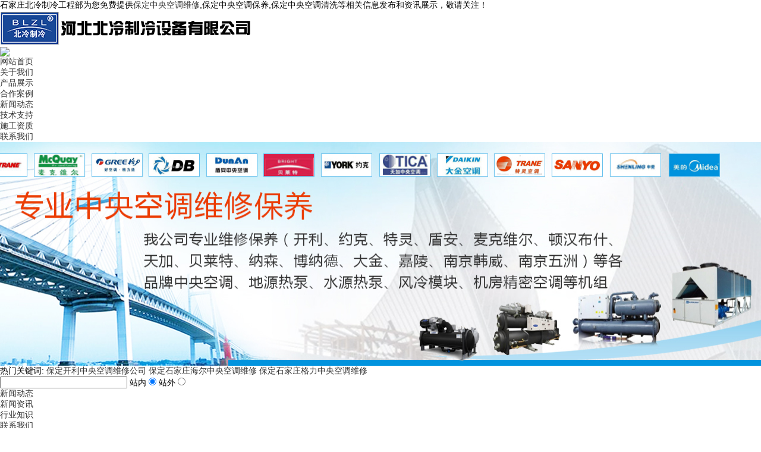

--- FILE ---
content_type: text/html
request_url: http://bd.hbblzl.com/news988682.html
body_size: 6798
content:
<!DOCTYPE html>
<html lang="en">
<head>
<meta charset="gb2312">
<title>保定中央空调压缩机停机保护故障的原因以及相应的解决办法 -- 石家庄北冷制冷工程部</title>
<meta name="Keywords" content="中央空调压缩机">
<link rel="stylesheet" type="text/css" href="/template/NESTX0033/pc/css/style.css">
<script type="text/javascript" src="/template/NESTX0033/pc/js/jquery-1.8.0.min.js"></script>
<script src="/template/NESTX0033/pc/js/slider.js"></script>
<script src="/template/NESTX0033/pc/js/nav.js" type="text/javascript"></script>
<script>
(function(){
    var bp = document.createElement('script');
    var curProtocol = window.location.protocol.split(':')[0];
    if (curProtocol === 'https') {
        bp.src = 'https://zz.bdstatic.com/linksubmit/push.js';
    }
    else {
        bp.src = 'http://push.zhanzhang.baidu.com/push.js';
    }
    var s = document.getElementsByTagName("script")[0];
    s.parentNode.insertBefore(bp, s);
})();
</script></head>
<body>
<div class="xp_xdd">
  <div class="xp">
    <div class="xp_l">石家庄北冷制冷工程部为您免费提供<a href="/">保定中央空调维修</a>,保定中央空调保养,保定中央空调清洗等相关信息发布和资讯展示，敬请关注！</div>
    <div class="xp_r"><script type="text/javascript" src="http://webapi.weidaoliu.com/msg/msgstat.ashx?shopid=20322"></script></div>
  </div>
</div>
<div class="lzt_xdd">
  <div class="lzt">
    <ul>
      <li>
        <div class="logo"><img src="/img.ashx?shopid=20322&file=logo.png" alt="石家庄北冷制冷工程部"/></div>
      </li>
      <li>
        <div class="tel"><img src="/template/NESTX0033/pc/images/tel.png"></div>
      </li>
    </ul>
  </div>
</div>
<div class="nav_xdd">
  <div class="nav">
    <ul>
      <li><a rel="nofollow" href="/" class="hide">网站首页</a></li>
      <li><a rel="nofollow" href="/about.html">关于我们</a></li>
      <li id="mainlevel"><a rel="nofollow" href="/product.html">产品展示</a>
        <ul style="display: none;">
          
          <li><a href="/protype109402.html" rel="nofollow">保定净化空调安装维修保养</a></li>
          
          <li><a href="/protype109401.html" rel="nofollow">保定各种制冷配件批发零售</a></li>
          
          <li><a href="/protype109400.html" rel="nofollow">保定精密空调安装维修保养</a></li>
          
          <li><a href="/protype109399.html" rel="nofollow">保定专业冷库安装维修保养</a></li>
          
          <li><a href="/protype109398.html" rel="nofollow">保定专业冷却塔清洗维修</a></li>
          
          <li><a href="/protype109397.html" rel="nofollow">保定专业冷凝器清洗除垢</a></li>
          
          <li><a href="/protype109396.html" rel="nofollow">保定螺杆压缩机维修保养</a></li>
          
          <li><a href="/protype109395.html" rel="nofollow">保定中央空调维修保养清洗</a></li>
          
          <li><a href="/protype109394.html" rel="nofollow">保定各品牌空调维修</a></li>
          
        </ul>
      </li>
      <li><a rel="nofollow" href="/kehu.html">合作案例</a></li>
      <li><a rel="nofollow" href="/news.html">新闻动态</a></li>
      <li><a rel="nofollow" href="/about27298.html">技术支持</a></li>
      <li><a rel="nofollow" href="/case.html">施工资质</a></li>
      <li><a rel="nofollow" href="/contact.html">联系我们</a></li>
    </ul>
  </div>
</div>
<div style="width:100%;overflow-x:hidden;">
  <div style="width:1000px;margin:0 auto;">
    <div style="width:1920px; height:376px; margin-left:-460px;"> 
      <script type="text/javascript"> 
             var picarr=new Array();
            var imgLink=new Array();

            var adimgwidth=1920;
            var adimgheight=376;
            var adNum=0;

            picarr[1] = "/img.ashx?shopid=20322&no=true&file=2026010615452394.jpg";picarr[2] = "/img.ashx?shopid=20322&no=true&file=2026010615452871.jpg";picarr[3] = "/img.ashx?shopid=20322&no=true&file=202601070856200.jpg";


            var imgPre=new Array();
            var j=0;
            for (i=1;i<=3;i++) {
               if( (picarr[i]!="") && (imgLink[i]!="") ) {
                  j++;
               } else {
                  break;
               }
            }

            function playTran(){
               if (document.all)
                  imgInit.filters.revealTrans.play();
            }

            var key=0;
            function nextAd(){
               if(adNum<j)adNum++ ;
               else adNum=1;
               
               if( key==0 ){
                  key=1;
               } else if (document.all){
                  imgInit.filters.revealTrans.Transition=23;
                  imgInit.filters.revealTrans.apply();
                      playTran();

               }
               document.images.imgInit.src=picarr[adNum];
               theTimer=setTimeout("nextAd()", 4000);
            }


            function goUrl(){
               jumpUrl=imgLink[adNum];
               jumpTarget='_blank';
               if (jumpUrl != ''){
                  if (jumpTarget != '') 
                     window.open(jumpUrl,jumpTarget);
                  else
                     location.href=jumpUrl;
               }
            }

            document.write ('<IMG style="FILTER: revealTrans(duration=2,transition=18)" height="'+adimgheight+'" width="'+adimgwidth+'" border=0 name=imgInit src="">')
            nextAd()

            </script> 
    </div>
  </div>
</div>
<div class="search_xdd">
  <div class="search">
    <div class="sou_l"> 热门关键词:
      <a href="/product822637.html" target="_blank">保定开利中央空调维修公司</a> <a href="/product822643.html" target="_blank">保定石家庄海尔中央空调维修</a> <a href="/product822639.html" target="_blank">保定石家庄格力中央空调维修</a>  </div>
    <div class="sou_r">
      <div class="search-box"> 
        <SCRIPT language=javascript>
			function Seach() {
   				var obj;    
   				obj=document.getElementsByName("nest");
    			if(obj!=null) {
        			var i;
       				for(i=0;i<obj.length;i++) {
            			if(obj[i].checked) {
               				t= obj[i].value;            
            		    }
       				}
   				}
				if(t=="2") {
        			document.getElementById("formSeach").action="http://www.yiyeso.net/s.asp"; 
					document.getElementById("formSeach").target="_blank"
    			} else {
        			document.getElementById("formSeach").action="/key.aspx";
					document.getElementById("formSeach").target="_blank"
    			}
			}
	    </SCRIPT>
        <form  name="formSeach" id="formSeach" action="/key.aspx" onSubmit="Seach()">
          <input type="text" name="k" size="25" class="cpkey" value="" />
          站内
          <input type="radio" name="nest" value="1" checked="CHECKED" />
          站外
          <input type="radio" name="nest" value="2" />
          <input type="image" class="image" onClick="doAdvancedSearchSubmit('')" value="" src="/template/NESTX0033/pc/images/search.png" align="top" >
        </form>
      </div>
    </div>
  </div>
</div>
<div class="pro_xdd">
  <div class="pro">
    <div class="pro_l">
      <div class="pro_title"> <a>新闻动态</a> </div>
      <div class="pro_fl">
        <ul>
          
          <li><a href="/newstype25541.html">新闻资讯</a></li>
          
          <li><a href="/newstype25542.html">行业知识</a></li>
          
        </ul>
      </div>
      
      <div class="contact"> <a>联系我们</a> </div>
      <div class="con_con">
      <h3>石家庄北冷制冷工程部</h3>
      <p>空调维修工程部：031189928948</p>
<p>空调维修工程部：133 9861 1600 </p>
<p>制冷配件销售部：031166530011 </p>
<p>制冷配件销售部：133 1599 4600 </p>
<p>邮箱：HBBLZL@126、com </p>
<p>QQ号：749901520 </p>
<p>门店地址：石家庄开发区黄河大道62号（北冷制冷） </p>
<p>工厂地址：石家庄长安区西兆通镇东杜庄工业区</p>
    </div>
    </div>
    <div class="pro_r">
      <div class="mbx"><span>您现在的位置</span>：<a href="/">首页</a> &gt; <a href="newstype25542.html">行业知识</a> &gt; <a href="news988682.html">保定中央空调压缩机停机保护故障的原因以及相应的解决办法</a></div>
      <div class="pro_n">
        <div class="xw_title">
          <h1>保定中央空调压缩机停机保护故障的原因以及相应的解决办法</h1>
        </div>
        <div class="shijian">时间：2023/11/27 3:00:00  来源：http://bd.hbblzl.com/news988682.html</div>
        <div class="xx"> <p>石家庄北冷制冷工程部为您免费提供<a href="/">保定中央空调维修</a>,保定中央空调保养,保定中央空调清洗等相关信息发布和资讯展示，敬请关注！</p><p>中央空调系统中的压缩机是其核心组成部分，一旦出现停机保护故障，整个空调系统就会受到影响。接下来小编带大家一起探讨一下中央空调压缩机停机保护故障的原因以及相应的解决办法。</p><p>中央空调压缩机停机保护故障的原因有很多种，以下是一些主要的因素：</p><p>1、压缩机本身的问题：压缩机内部的零部件可能发生磨损、疲劳或断裂，导致压缩机无法正常运转。</p><p>2、制冷剂不足：制冷剂是中央空调系统的重要组成部分，如果制冷剂不足，压缩机可能无法正常运行。</p><p>3、电路故障：电路故障也是导致压缩机停机保护的一个重要原因，如断路、短路等。</p><p>4、压缩机过载：如果压缩机负载过大，可能会导致压缩机停机保护。</p><p>5、冷凝水泄漏：如果冷凝水泄漏到压缩机内部，可能会引发停机保护故障。</p><p>针对这些故障原因，可以采取以下几种解决办法：</p><p>1、更换压缩机：如果压缩机本身出现问题，最直接的办法就是更换新的压缩机。</p><p>2、补充制冷剂：如果制冷剂不足，需要找专业人士进行制冷剂的补充。</p><p>3、检修电路：如果电路出现故障，需要对电路进行检查和维修，保证电路的正常运行。</p><p>4、检查负载：如果压缩机负载过大，需要对负载进行检查和调整，确保压缩机的正常运行。</p><p>5、修复冷凝水泄漏：如果冷凝水泄漏导致停机保护故障，需要找到泄漏的地方并进行修复。</p><p>总之，中央空调压缩机停机保护故障可能涉及到多种原因。在遇到这类故障时，要沉着冷静地进行分析和排查。通过了解和掌握这些解决办法，用户可以更好地维护中央空调系统的稳定运行。在解决中央空调压缩机停机保护故障时，务必注意安全，并遵循专业人士的指导建议。以上就是煜信空调想和大家探讨关于中央空调压缩机停机保护故障原因以及相应解决办法的全部内容，希望对你有帮助。</p><p><br></p><p>保定中央空调维修哪家好？保定中央空调保养报价是多少？保定中央空调清洗质量怎么样？石家庄北冷制冷工程部专业承接保定中央空调维修,保定中央空调保养,保定中央空调清洗,保定制冷设备维修,保定地源热泵维保,,电话:0311-89928948</p> </div>
        <div class="mk"><div>上一条：<a href="news989771.html">保定冷水机在中央空调系统中的作用是什么？</a></div><div>下一条：<a href="news987926.html">详解保定中央空调维修多联机不制热的问题及解决方法</a></div></div>
        <div class="xgbq mk">相关标签:<a href='/news.html?key=中央空调压缩机'>中央空调压缩机</a>,</div>
        <div class="xgxw mk">
          <h3>相关新闻</h3>
          <ul>
            
            <li><a rel="nofollow" href="/news1002385.html">保定大型中央空调压缩机故障维修</a><span>2024-02-03</span></li>
            
            <li><a rel="nofollow" href="/news988682.html">保定中央空调压缩机停机保护故障的原因以及相应的解决办法</a><span>2023-11-27</span></li>
            
          </ul>
        </div>
        <div class="xgcp mk">
          <h3>相关产品</h3>
          <ul>
            
          </ul>
        </div>
      </div>
      <div class="clear"></div>
    </div>
  </div>
</div>
<div class="clear"></div>
<div class="nav_xdd1">
  <div class="nav1">
    <ul>
      <li><a rel="nofollow" href="/">首页</a></li>
      <li><a rel="nofollow" href="/about.html">关于我们</a></li>
      <li><a rel="nofollow" href="/product.html">产品展示</a></li>
      <li><a rel="nofollow" href="/news.html">新闻动态</a></li>
      <li><a rel="nofollow" href="/contact.html">联系我们</a></li>
      <li><a href="/4g/">手机站</a></li>
      <li><a href="/sitemap.html">网站地图</a></li>
      <li><a href="/sitemap.xml">XML</a></li>
    </ul>
  </div>
</div>
<div class="footer">
  <div class="w1200">
    <div class="foot_logo fl"> <img src="/template/NESTX0033/pc/images/foot_logo.png"> </div>
    <div class="foot_lx fl">
      <h3>河北北冷制冷工程部</h3>
      地址：河北省石家庄市和平东路辅路政永商务酒店附近<br/>
      工程部服务热线：0311-89928948&nbsp;&nbsp;&nbsp;&nbsp;&nbsp;&nbsp;13398611600<br/>
      销售部服务热线：0311-66530011&nbsp;&nbsp;&nbsp;&nbsp;&nbsp;&nbsp;13315994600
      
       </div>
    <div class="ewm fr">
      <dl>
        <dt> <img src="/template/NESTX0033/pc/images/gcb.jpg"> </dt>
        <dd>工程部电子名片</dd>
      </dl>
      <dl>
        <dt> <img src="/template/NESTX0033/pc/images/xsb.jpg"> </dt>
        <dd>销售部电子名片</dd>
      </dl>
    </div>
  </div>
  <div class="foot"> 
  
  
  <div class="w1200">
  Copyright&copy;bd.hbblzl.com(<a title="复制链接" href="javascript:copyURL();" target="_parent" rel="nofollow">复制链接</a>) 石家庄北冷制冷工程部 
    
    保定中央空调维修哪家好？保定中央空调保养报价是多少？保定中央空调清洗质量怎么样？石家庄北冷制冷工程部专业承接保定中央空调维修,保定中央空调保养,保定中央空调清洗,保定制冷设备维修,保定地源热泵维保,电话:0311-89928948<script type="text/javascript" src="http://webapi.weidaoliu.com/cmode/"></script> 
    <script type="text/javascript" src="http://webapi.weidaoliu.com/year/2017-12-13/"></script> 
    
    Powered by<a href="http://www.nestcms.com" title="企业系统" target="_blank" rel="nofollow">筑巢ECMS</a>&nbsp;&nbsp;热门城市推广：<a href="http://xt.hbblzl.com" target="_blank">邢台</a> <a href="http://hs.hbblzl.com" target="_blank">衡水</a> <a href="http://bd.hbblzl.com" target="_blank">保定</a> <a href="http://cz.hbblzl.com" target="_blank">沧州</a> <a href="http://lf.hbblzl.com" target="_blank">廊坊</a> <a href="http://yq.hbblzl.com" target="_blank">阳泉</a> <a href="http://qhd.hbblzl.com" target="_blank">秦皇岛</a> 
    备案号：<a href="https://beian.miit.gov.cn/"  target="_blank" rel="nofollow"></a>&nbsp;&nbsp; </div></div>
</div>
<script type="text/javascript" src="http://webapi.zhuchao.cc/msg/message/messagesend.js?+Math.random()" id="SendMessageScript" qq="749901520" wechat="13398611600" wechatpic="2022041116351979.jpg" cid="20322" mobile="0311-89928948" bcolor="#000"></script> 
<!-- Baidu Button BEGIN -->
<div id="bdshare" class="bdshare_t bds_tools get-codes-bdshare"> <span class="bds_more">分享到：</span> <a class="bds_qzone"></a> <a class="bds_tsina"></a> <a class="bds_tqq"></a> <a class="bds_renren"></a> <a class="bds_t163"></a> <a class="shareCount"></a> </div>
<script type="text/javascript" id="bdshare_js" data="type=tools&amp;uid=6698627" ></script> 
<script type="text/javascript" id="bdshell_js"></script> 
<script type="text/javascript">
document.getElementById("bdshell_js").src = "http://bdimg.share.baidu.com/static/js/shell_v2.js?cdnversion=" + Math.ceil(new Date()/3600000)
</script> 
<!-- Baidu Button END --> 
</body>
</html>

--- FILE ---
content_type: application/javascript
request_url: http://webapi.zhuchao.cc/msg/message/layim/js/layui.js
body_size: 2923
content:
/** layui-v2.5.4 MIT License By https://www.layui.com */
 ;!function(e){"use strict";var t=document,o={modules:{},status:{},timeout:10,event:{}},n=function(){this.v="2.5.4"},r=function(){var e=t.currentScript?t.currentScript.src:function(){for(var e,o=t.scripts,n=o.length-1,r=n;r>0;r--)if("interactive"===o[r].readyState){e=o[r].src;break}return e||o[n].src}();return e.substring(0,e.lastIndexOf("/")+1)}(),i=function(t){e.console&&console.error&&console.error("Layui hint: "+t)},a="undefined"!=typeof opera&&"[object Opera]"===opera.toString(),u={layer:"modules/layer",laydate:"modules/laydate",laypage:"modules/laypage",laytpl:"modules/laytpl",layim:"modules/layim",layedit:"modules/layedit",form:"modules/form",upload:"modules/upload",transfer:"modules/transfer",tree:"modules/tree",table:"modules/table",element:"modules/element",rate:"modules/rate",colorpicker:"modules/colorpicker",slider:"modules/slider",carousel:"modules/carousel",flow:"modules/flow",util:"modules/util",code:"modules/code",jquery:"modules/jquery",mobile:"modules/mobile","layui.all":"../layui.all"};n.prototype.cache=o,n.prototype.define=function(e,t){var n=this,r="function"==typeof e,i=function(){var e=function(e,t){layui[e]=t,o.status[e]=!0};return"function"==typeof t&&t(function(n,r){e(n,r),o.callback[n]=function(){t(e)}}),this};return r&&(t=e,e=[]),!layui["layui.all"]&&layui["layui.mobile"]?i.call(n):(n.use(e,i),n)},n.prototype.use=function(e,n,l){function s(e,t){var n="PLaySTATION 3"===navigator.platform?/^complete$/:/^(complete|loaded)$/;("load"===e.type||n.test((e.currentTarget||e.srcElement).readyState))&&(o.modules[f]=t,d.removeChild(v),function r(){return++m>1e3*o.timeout/4?i(f+" is not a valid module"):void(o.status[f]?c():setTimeout(r,4))}())}function c(){l.push(layui[f]),e.length>1?y.use(e.slice(1),n,l):"function"==typeof n&&n.apply(layui,l)}var y=this,p=o.dir=o.dir?o.dir:r,d=t.getElementsByTagName("head")[0];e="string"==typeof e?[e]:e,window.jQuery&&jQuery.fn.on&&(y.each(e,function(t,o){"jquery"===o&&e.splice(t,1)}),layui.jquery=layui.$=jQuery);var f=e[0],m=0;if(l=l||[],o.host=o.host||(p.match(/\/\/([\s\S]+?)\//)||["//"+location.host+"/"])[0],0===e.length||layui["layui.all"]&&u[f]||!layui["layui.all"]&&layui["layui.mobile"]&&u[f])return c(),y;if(o.modules[f])!function g(){return++m>1e3*o.timeout/4?i(f+" is not a valid module"):void("string"==typeof o.modules[f]&&o.status[f]?c():setTimeout(g,4))}();else{var v=t.createElement("script"),h=(u[f]?p+"lay/":/^\{\/\}/.test(y.modules[f])?"":o.base||"")+(y.modules[f]||f)+".js";h=h.replace(/^\{\/\}/,""),v.async=!0,v.charset="utf-8",v.src=h+function(){var e=o.version===!0?o.v||(new Date).getTime():o.version||"";return e?"?v="+e:""}(),d.appendChild(v),!v.attachEvent||v.attachEvent.toString&&v.attachEvent.toString().indexOf("[native code")<0||a?v.addEventListener("load",function(e){s(e,h)},!1):v.attachEvent("onreadystatechange",function(e){s(e,h)}),o.modules[f]=h}return y},n.prototype.getStyle=function(t,o){var n=t.currentStyle?t.currentStyle:e.getComputedStyle(t,null);return n[n.getPropertyValue?"getPropertyValue":"getAttribute"](o)},n.prototype.link=function(e,n,r){var a=this,u=t.createElement("link"),l=t.getElementsByTagName("head")[0];"string"==typeof n&&(r=n);var s=(r||e).replace(/\.|\//g,""),c=u.id="layuicss-"+s,y=0;return u.rel="stylesheet",u.href=e+(o.debug?"?v="+(new Date).getTime():""),u.media="all",t.getElementById(c)||l.appendChild(u),"function"!=typeof n?a:(function p(){return++y>1e3*o.timeout/100?i(e+" timeout"):void(1989===parseInt(a.getStyle(t.getElementById(c),"width"))?function(){n()}():setTimeout(p,100))}(),a)},o.callback={},n.prototype.factory=function(e){if(layui[e])return"function"==typeof o.callback[e]?o.callback[e]:null},n.prototype.addcss=function(e,t,n){if(o.dir){return layui.link(o.dir + "css/" + e, t, n)}},n.prototype.img=function(e,t,o){var n=new Image;return n.src=e,n.complete?t(n):(n.onload=function(){n.onload=null,"function"==typeof t&&t(n)},void(n.onerror=function(e){n.onerror=null,"function"==typeof o&&o(e)}))},n.prototype.config=function(e){e=e||{};for(var t in e)o[t]=e[t];return this},n.prototype.modules=function(){var e={};for(var t in u)e[t]=u[t];return e}(),n.prototype.extend=function(e){var t=this;e=e||{};for(var o in e)t[o]||t.modules[o]?i("模块名 "+o+" 已被占用"):t.modules[o]=e[o];return t},n.prototype.router=function(e){var t=this,e=e||location.hash,o={path:[],search:{},hash:(e.match(/[^#](#.*$)/)||[])[1]||""};return/^#\//.test(e)?(e=e.replace(/^#\//,""),o.href="/"+e,e=e.replace(/([^#])(#.*$)/,"$1").split("/")||[],t.each(e,function(e,t){/^\w+=/.test(t)?function(){t=t.split("="),o.search[t[0]]=t[1]}():o.path.push(t)}),o):o},n.prototype.data=function(t,o,n){if(t=t||"layui",n=n||localStorage,e.JSON&&e.JSON.parse){if(null===o)return delete n[t];o="object"==typeof o?o:{key:o};try{var r=JSON.parse(n[t])}catch(i){var r={}}return"value"in o&&(r[o.key]=o.value),o.remove&&delete r[o.key],n[t]=JSON.stringify(r),o.key?r[o.key]:r}},n.prototype.sessionData=function(e,t){return this.data(e,t,sessionStorage)},n.prototype.device=function(t){var o=navigator.userAgent.toLowerCase(),n=function(e){var t=new RegExp(e+"/([^\\s\\_\\-]+)");return e=(o.match(t)||[])[1],e||!1},r={os:function(){return/windows/.test(o)?"windows":/linux/.test(o)?"linux":/iphone|ipod|ipad|ios/.test(o)?"ios":/mac/.test(o)?"mac":void 0}(),ie:function(){return!!(e.ActiveXObject||"ActiveXObject"in e)&&((o.match(/msie\s(\d+)/)||[])[1]||"11")}(),weixin:n("micromessenger")};return t&&!r[t]&&(r[t]=n(t)),r.android=/android/.test(o),r.ios="ios"===r.os,r},n.prototype.hint=function(){return{error:i}},n.prototype.each=function(e,t){var o,n=this;if("function"!=typeof t)return n;if(e=e||[],e.constructor===Object){for(o in e)if(t.call(e[o],o,e[o]))break}else for(o=0;o<e.length&&!t.call(e[o],o,e[o]);o++);return n},n.prototype.sort=function(e,t,o){var n=JSON.parse(JSON.stringify(e||[]));return t?(n.sort(function(e,o){var n=/^-?\d+$/,r=e[t],i=o[t];return n.test(r)&&(r=parseFloat(r)),n.test(i)&&(i=parseFloat(i)),r&&!i?1:!r&&i?-1:r>i?1:r<i?-1:0}),o&&n.reverse(),n):n},n.prototype.stope=function(t){t=t||e.event;try{t.stopPropagation()}catch(o){t.cancelBubble=!0}},n.prototype.onevent=function(e,t,o){return"string"!=typeof e||"function"!=typeof o?this:n.event(e,t,null,o)},n.prototype.event=n.event=function(e,t,n,r){var i=this,a=null,u=t.match(/\((.*)\)$/)||[],l=(e+"."+t).replace(u[0],""),s=u[1]||"",c=function(e,t){var o=t&&t.call(i,n);o===!1&&null===a&&(a=!1)};return r?(o.event[l]=o.event[l]||{},o.event[l][s]=[r],this):(layui.each(o.event[l],function(e,t){return"{*}"===s?void layui.each(t,c):(""===e&&layui.each(t,c),void(s&&e===s&&layui.each(t,c)))}),a)},e.layui=new n}(window);